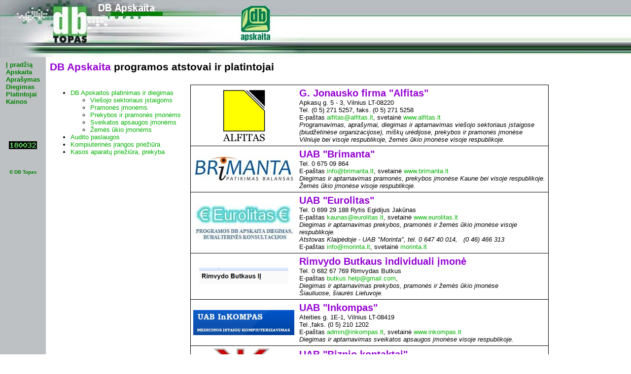

--- FILE ---
content_type: text/html
request_url: https://dbtopas.lt/apskaita/?page=kontaktai
body_size: 11117
content:
<html>
<head>
<title>UAB "DB Topas" tinklapis</title>
<meta http-equiv="Content-Type" content="text/html; charset=windows-1257">
<meta name="keywords" content="DB, Apskaita, Topas, Programa, buhalterinė, buhalterinės, sandėlio, gamybos, kadrų, turto, atlyginimai, labbis, rivile, skaita,
navision, pvm"> <style type="text/css">
  a           { color: #00B000; text-decoration: none; }
  a:hover     { color: #20A020; text-decoration: underline; }
  .clsMenu    { font-family:Verdana,Arial,sans-serif;  font-size:13px; font-weight: bold; }
  .clsMenu a         { color: #008000; text-decoration: none; }
  .clsMenu a:hover   { color: #20A020; text-decoration: underline; }
  .clsTurinys { font-family:Arial,sans-serif; font-size:14px; }
  td          { font-family:Arial,sans-serif; font-size:13px; }
</style>
</head>
<body leftmargin="0" topmargin="0" rightmargin="0" bottommargin="0" bgcolor="#FFFFFF">
  <table cellspacing="0" cellpadding="0" border="0" width="100%">
  <tr><td colspan=2 background="/img/logo_des.jpg" ><a href="https://dbtopas.lt/"><img src="/img/logoaps.jpg" border="0"></a></td></tr>
  <tr><td bgcolor="#BDC1C4" valign="top" style="padding:8px;"><span class="clsMenu">&nbsp;<a href="/">Į pradžią</a><br>
&nbsp;<a href="/apskaita/">Apskaita</a><br>
&nbsp;<a href="/apskaita/?page=aprasymas">Aprašymas</a>&nbsp;<br>
&nbsp;<a href="/apskaita/?page=diegimas">Diegimas</a><br>
&nbsp;<a href="/apskaita/?page=kontaktai">Platintojai</a><br>
&nbsp;<a href="/apskaita/?page=kainos">Kainos</a><br>
<br>
<br>
<br>
<br>
<p align="center"><a href="/counter/stat.php?id=3" target="_blank"><img src="/counter/show.php?id=3&digits=4&textcolor=64,255,64" border="0"></a></p>
<br>
<p align="center"><font style="font-size: 10px;"><a href="/">©&nbsp;DB&nbsp;Topas</a></font></p>
<br>
</span></td>
      <td width="100%" valign="top" style="padding:8px;"><span class="clsTurinys"><p class="antraste"><span class="spalva">DB Apskaita</span> programos atstovai ir platintojai</p>

<table>
<tr><td style="width: 280px; vertical-align: top; padding: 10px 0 0 0;" >
<ul style="list-style-type: squer;">
<li><a href="#" onclick="return rikiuok('apskaita');">DB Apskaitos platinimas ir diegimas</a></li>
  <ul style="list-style-type: circle;">
  <li><a href="#" onclick="return rikiuok('biudzetas');">Viešojo sektoriaus įstaigoms</a></li>
  <li><a href="#" onclick="return rikiuok('gamyba');">Pramonės įmonėms</a></li>
  <li><a href="#" onclick="return rikiuok('prekyba');">Prekybos ir pramonės įmonėms</a></li>
  <li><a href="#" onclick="return rikiuok('sveikata');">Sveikatos apsaugos įmonėms</a></li>
  <li><a href="#" onclick="return rikiuok('zeme');">Žemės ūkio įmonėms</a></li>
  </ul>
<li><a href="#" onclick="return rikiuok('auditas');">Audito paslaugos</a></li>
<li><a href="#" onclick="return rikiuok('pc');">Kompiuterinės įrangos priežiūra</a></li>
<li><a href="#" onclick="return rikiuok('kasa');">Kasos aparatų priežiūra, prekyba</a></li>
</ul>
</td><td>

<table id="kontaktai">

<tr class="apskaita biudzetas gamyba prekyba sveikata zeme"><td class="tdfirst"><img src="/apskaita/img/logoAlfitas.png" /></td><td class="tdlast">
<p><span class="firmpav">G. Jonausko firma "Alfitas"</span>
<br>Apkasų g. 5 - 3, Vilnius LT-08220
<br>Tel. (0 5)  271 5257, faks. (0 5)  271 5258
<br>E-paštas <a href="mailto:alfitas@alfitas.lt">alfitas@alfitas.lt</a>,
svetainė <a href="https://alfitas.lt" target="_blank">www.alfitas.lt</a>
<br><i>Programavimas, aprašymai, diegimas ir aptarnavimas viešojo sektoriaus įstaigose
<br>(biudžetinėse organizacijose), miškų urėdijose, prekybos ir pramonės įmonėse
<br>Vilniuje bei visoje respublikoje, žemės ūkio įmonėse visoje respublikoje.</i></p></td></tr>

<tr class="apskaita gamyba prekyba zeme"><td class="tdfirst"><img src="/apskaita/img/logoBrimanta.jpg" /></td><td class="tdlast">
<p><span class="firmpav">UAB "Brimanta"</span>
<br>Tel. 0 675  09 864
<br>E-paštas <a href="mailto:info@brimanta.lt">info@brimanta.lt</a>, svetainė <a href="http://www.brimanta.lt" target="_blank">www.brimanta.lt</a>
<br><i>Diegimas ir aptarnavimas pramonės, prekybos įmonėse Kaune bei visoje respublikoje.
<br>Žemės ūkio įmonėse visoje respublikoje.</i></p></td></tr>

<tr class = "apskaita gamyba prekyba zeme"><td class="tdfirst"><img src="/apskaita/img/logoEurolitas.jpg" /></td><td class="tdlast">
<p><span class="firmpav">UAB "Eurolitas"</span>
<br>Tel. 0 699  29 188 Rytis Egidijus Jakūnas
<br>E-paštas <a href="mailto:kaunas@eurolitas.lt">kaunas@eurolitas.lt</a>,
svetainė <a href="https://www.eurolitas.lt" target="_blank">www.eurolitas.lt</a>
<br><i>Diegimas ir aptarnavimas prekybos, pramonės ir žemės ūkio įmonėse visoje respublikoje.
<br>Atstovas Klaipėdoje - UAB "Morinta", tel. 0 647 40 014, &nbsp; (0 46) 466 313 </i>
<br>E-paštas <a href="mailto:info@morinta.lt">info@morinta.lt</a>,
svetainė <a href="https://morinta.lt/" target="_blank">morinta.lt</a></p></td></tr>

<tr class = "apskaita gamyba prekyba zeme"><td class="tdfirst"><img src="/apskaita/img/logoButkus.png" /></td><td class="tdlast">
<p><span class="firmpav">Rimvydo Butkaus individuali įmonė</span>
<br>Tel. 0 682 67 769 Rimvydas Butkus
<br>E-paštas <a href="mailto:butkus.help@gmail.com">butkus.help@gmail.com</a>,
<br><i>Diegimas ir aptarnavimas prekybos, pramonės ir žemės ūkio įmonėse 
<br>Šiauliuose, šiaurės Lietuvoje.</i></p></td></tr>

<tr class="apskaita sveikata pc"><td class="tdfirst"><img src="/apskaita/img/logoInkompas.png" /></td><td class="tdlast">
<p><span class="firmpav">UAB "Inkompas"</span>
<br>Ateities g. 1E-1, Vilnius LT-08419
<br>Tel.,faks. (0 5)  210 1202
<br>E-paštas <a href="mailto:admin@inkompas.lt">admin@inkompas.lt</a>,
svetainė <a href="https://inkompas.lt" target="_blank">www.inkompas.lt</a>
<br><i>Diegimas ir aptarnavimas sveikatos apsaugos įmonėse visoje respublikoje.</i></p></td></tr>

<tr class="apskaita prekyba pc kasa"><td class="tdfirst"><img src="/apskaita/img/logoBiznioKontaktai.jpg" /></td><td class="tdlast">
<p><span class="firmpav">UAB "Biznio kontaktai"</span>
<br>Smėlynės g. 18-3, Panevėžys 35143
<br>Tel. (0 45)  50 8145, faks. (0 45)  50 8144
<br>Tel. 0 616 50166 Ernestas
<br>E-paštas <a href="mailto:info@bk.lt">info@bk.lt</a>,
svetainė <a href="https://www.bk.lt" target="_blank">www.bk.lt</a>
<br><i>Diegimas ir aptarnavimas prekybos ir pramonės įmonėse Panevėžyje, Šiauliuose.</i></p></td></tr>

<tr class = "apskaita prekyba pc kasa"><td class="tdfirst"><img src="/apskaita/img/logoInfola.jpg" /></td><td class="tdlast">
<p><span class="firmpav">UAB "Infola"</span>
<br>Raudondvario pl. 164a, Kaunas 3021
<br>Tel. (0 37)  36 1838, 0 698  45 114 Paulius
<br>E-paštas <a href="mailto:Infola@Infola.lt">Infola@Infola.lt</a>,
svetainė <a href="https://www.infola.lt" target="_blank">www.infola.lt</a>
<br><i>Diegimas ir aptarnavimas prekybos įmonėse Kaune.</i></p></td></tr>

<tr class = "apskaita prekyba auditas"><td class="tdfirst"><img src="/apskaita/img/logoAudena.jpg" /></td><td class="tdlast">
<p><span class="firmpav">UAB "Audena"</span>
<br>Tel. (0 37) 311060, 0 612  44 087  Jolanta
<br>E-paštas <a href="mailto:info@audena.lt">info@audena.lt</a>
<br><i>Diegimas ir aptarnavimas prekybos ir pramonės įmonėse Kaune.
<br>Audito paslaugos, buhalterinės apskaitos paslaugos.</i></p></td></tr>

<tr class="apskaita biudzetas gamyba prekyba sveikata zeme"><td class="tdfirst"><img src="/apskaita/img/logoLiteura.png" /></td><td class="tdlast">
<p><span class="firmpav">UAB "Liteura"</span>
<br>Apkasų g. 5 - 3, Vilnius LT-08220
<br>Tel. 0 699  98 338
<br>E-paštas <a href="mailto:liteura@liteura.eu">liteura@liteura.eu</a>,
svetainė <a href="https://alfitas.lt" target="_blank">www.liteura.eu</a>
<br><i>Diegimas ir aptarnavimas viešojo sektoriaus įstaigose (biudžetinėse organizacijose),
<br>prekybos ir pramonės įmonėse Vilniuje bei visoje respublikoje, žemės ūkio įmonėse visoje respublikoje.</i></p></td></tr>

<tr><td colspan="2">
 <a href="?page=plataisykl"> Galimybė tapti platintoju</a>
</td></tr>
<tr style="display: none;" id="apskaita" class="hide">  <td class="pav" colspan="2">Apskaitos programos diegimas</td></tr>
<tr style="display: none;" id="zeme" class="hide">      <td class="pav" colspan="2">Žemės ūkiui</td></tr>
<tr style="display: none;" id="sveikata" class="hide">  <td class="pav" colspan="2">Sveikatos apsaugos įstaigoms</td></tr>
<tr style="display: none;" id="biudzetas" class="hide"> <td class="pav" colspan="2">Viešojo sektoriaus įstaigoms (biudžetinėms)</td></tr>
<tr style="display: none;" id="gamyba" class="hide">    <td class="pav" colspan="2">Pramonės, gamybinėms įmonėms</td></tr>
<tr style="display: none;" id="prekyba" class="hide">   <td class="pav" colspan="2">Prekybos ir pramonės įmonėms</td></tr>
<tr style="display: none;" id="auditas" class="hide">   <td class="pav" colspan="2">Audito paslaugos</td></tr>
<tr style="display: none;" id="pc" class="hide">        <td class="pav" colspan="2">Kompiuterių priežiūra ir prekyba</td></tr>
<tr style="display: none;" id="kasa" class="hide">      <td class="pav" colspan="2">Kasos aparatų aptarnavimas ir prekyba</td></tr>
<tr style="display: none;" id="kiti" class="hide">      <td class="pav" colspan="2">Kiti ...</td></tr>
</table>

</td></tr>
</table>
</p>
<br>


<script type="text/javascript">
function getElementsByClass( cClass, cTag, oElement )
{
  cTag = cTag || '*';
  oElement = oElement || document;
  var allelements = oElement.getElementsByTagName(cTag);
  var res = [];
  for ( var i = 0; i < allelements.length; i++ ) {
    var elem = allelements[i];
    var oclass = elem.className;
    if ( oclass && oclass.indexOf(cClass) != -1 ) {
      res.push(elem);
    }
  }
  return res;
}  // getElementsByClass

function rikiuok( name ){
  var kontaktai = document.getElementById('kontaktai');
  var hide = getElementsByClass('hide', 'tr', kontaktai);
  for ( var i=0; i<hide.length; i++ ) {
    hide[i].style.display = 'none';
  }
  var kiti = document.getElementById('kiti');
  kiti.style.display = '';
  kontaktai.tBodies[0].insertBefore(kiti, kontaktai.tBodies[0].firstChild);
  var rodyti = getElementsByClass(name, 'tr', kontaktai);
  for ( var i=0; i<rodyti.length; i++ ) {
    kontaktai.tBodies[0].insertBefore(rodyti[i], kontaktai.tBodies[0].firstChild);
  }
  var kiti = document.getElementById(name);
  kiti.style.display = '';
  kontaktai.tBodies[0].insertBefore(kiti, kontaktai.tBodies[0].firstChild);
  return false;
}  // rikiuok

  var css = document.createElement('link');
  css.setAttribute('rel', 'stylesheet');
  css.setAttribute('type', 'text/css');
  css.setAttribute('href', '/apskaita/css/kontaktai.css');
  document.getElementsByTagName('head')[0].appendChild(css);
</script>
</span></td></tr>
</table>
<script src="https://ssl.google-analytics.com/urchin.js" type="text/javascript">
</script>
<script type="text/javascript">
_uacct = "UA-1124480-1";
urchinTracker();
</script>
</body>
</html>
  


--- FILE ---
content_type: text/css
request_url: https://dbtopas.lt/apskaita/css/kontaktai.css
body_size: 910
content:
.antraste{
  font-size: 150%;
  color: black;
  font-weight: bold;
}

.spalva {
  color: #9400d3;
}

.pav {
  text-align: center;
  font-size: 125%;
  color: black;
  font-weight: bold;
}

.firmpav {
  font-size: 150%;
  color: #9400d3;
  font-weight: bold;
}

#kontaktai td{
  padding: 5px;
  margin: 0px;
}

.tdlast{
  border-top: 1px solid black;
  border-bottom: 1px solid black;
  border-left: 1px none black;
  border-right: 1px solid black;
  width: 500px;
}

.tdfirst {
   border-left: 1px solid black;
   border-right: 1px none black;
   border-top: 1px solid black;
   border-bottom: 1px solid black;
}

#kontaktai{
  text-align: center;
  vertical-align: middle;
  border-collapse: collapse;
  border-spacing: 0;
}

.none {
  display: none;
  text-align: center;
}

#kontaktai img{
  margin: auto;
}

#kontaktai p{
  text-align: left;
}
